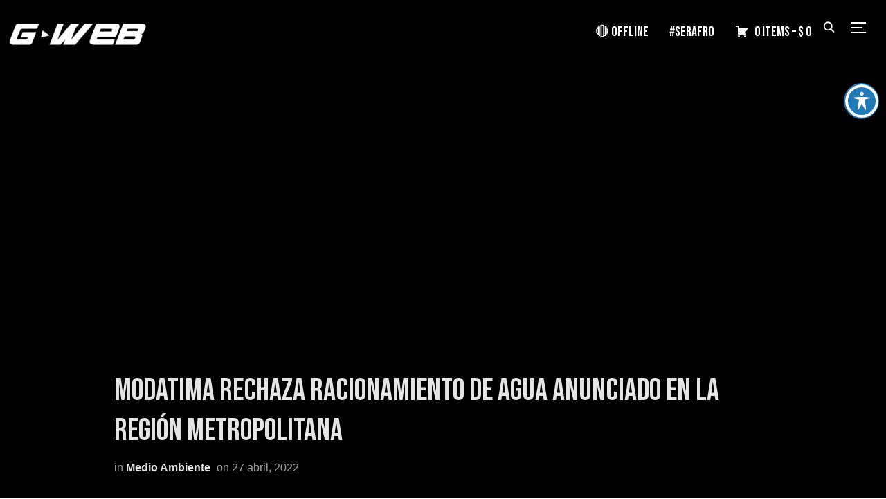

--- FILE ---
content_type: text/html; charset=UTF-8
request_url: https://glabmedia.cl/modatima-rechaza-racionamiento-de-agua-anunciado-en-la-region-metropolitana/
body_size: 23439
content:
<!DOCTYPE html>
<html lang="es">
<head>
    <meta charset="UTF-8">
    <meta name="viewport" content="width=device-width, initial-scale=1.0">
    <link rel="profile" href="http://gmpg.org/xfn/11">
    <link rel="pingback" href="https://glabmedia.cl/xmlrpc.php">

    <title>Modatima rechaza racionamiento de agua anunciado en la Región Metropolitana &#8211; G·WEB BY G·LAB®</title>
<meta name='robots' content='max-image-preview:large' />
<link rel='dns-prefetch' href='//player.vimeo.com' />
<link rel='dns-prefetch' href='//fonts.googleapis.com' />
<link rel="alternate" type="application/rss+xml" title="G·WEB BY G·LAB® &raquo; Feed" href="https://glabmedia.cl/feed/" />
<link rel="alternate" type="application/rss+xml" title="G·WEB BY G·LAB® &raquo; Feed de los comentarios" href="https://glabmedia.cl/comments/feed/" />
<script type="text/javascript">
/* <![CDATA[ */
window._wpemojiSettings = {"baseUrl":"https:\/\/s.w.org\/images\/core\/emoji\/15.0.3\/72x72\/","ext":".png","svgUrl":"https:\/\/s.w.org\/images\/core\/emoji\/15.0.3\/svg\/","svgExt":".svg","source":{"concatemoji":"https:\/\/glabmedia.cl\/wp-includes\/js\/wp-emoji-release.min.js?ver=6.5.5"}};
/*! This file is auto-generated */
!function(i,n){var o,s,e;function c(e){try{var t={supportTests:e,timestamp:(new Date).valueOf()};sessionStorage.setItem(o,JSON.stringify(t))}catch(e){}}function p(e,t,n){e.clearRect(0,0,e.canvas.width,e.canvas.height),e.fillText(t,0,0);var t=new Uint32Array(e.getImageData(0,0,e.canvas.width,e.canvas.height).data),r=(e.clearRect(0,0,e.canvas.width,e.canvas.height),e.fillText(n,0,0),new Uint32Array(e.getImageData(0,0,e.canvas.width,e.canvas.height).data));return t.every(function(e,t){return e===r[t]})}function u(e,t,n){switch(t){case"flag":return n(e,"\ud83c\udff3\ufe0f\u200d\u26a7\ufe0f","\ud83c\udff3\ufe0f\u200b\u26a7\ufe0f")?!1:!n(e,"\ud83c\uddfa\ud83c\uddf3","\ud83c\uddfa\u200b\ud83c\uddf3")&&!n(e,"\ud83c\udff4\udb40\udc67\udb40\udc62\udb40\udc65\udb40\udc6e\udb40\udc67\udb40\udc7f","\ud83c\udff4\u200b\udb40\udc67\u200b\udb40\udc62\u200b\udb40\udc65\u200b\udb40\udc6e\u200b\udb40\udc67\u200b\udb40\udc7f");case"emoji":return!n(e,"\ud83d\udc26\u200d\u2b1b","\ud83d\udc26\u200b\u2b1b")}return!1}function f(e,t,n){var r="undefined"!=typeof WorkerGlobalScope&&self instanceof WorkerGlobalScope?new OffscreenCanvas(300,150):i.createElement("canvas"),a=r.getContext("2d",{willReadFrequently:!0}),o=(a.textBaseline="top",a.font="600 32px Arial",{});return e.forEach(function(e){o[e]=t(a,e,n)}),o}function t(e){var t=i.createElement("script");t.src=e,t.defer=!0,i.head.appendChild(t)}"undefined"!=typeof Promise&&(o="wpEmojiSettingsSupports",s=["flag","emoji"],n.supports={everything:!0,everythingExceptFlag:!0},e=new Promise(function(e){i.addEventListener("DOMContentLoaded",e,{once:!0})}),new Promise(function(t){var n=function(){try{var e=JSON.parse(sessionStorage.getItem(o));if("object"==typeof e&&"number"==typeof e.timestamp&&(new Date).valueOf()<e.timestamp+604800&&"object"==typeof e.supportTests)return e.supportTests}catch(e){}return null}();if(!n){if("undefined"!=typeof Worker&&"undefined"!=typeof OffscreenCanvas&&"undefined"!=typeof URL&&URL.createObjectURL&&"undefined"!=typeof Blob)try{var e="postMessage("+f.toString()+"("+[JSON.stringify(s),u.toString(),p.toString()].join(",")+"));",r=new Blob([e],{type:"text/javascript"}),a=new Worker(URL.createObjectURL(r),{name:"wpTestEmojiSupports"});return void(a.onmessage=function(e){c(n=e.data),a.terminate(),t(n)})}catch(e){}c(n=f(s,u,p))}t(n)}).then(function(e){for(var t in e)n.supports[t]=e[t],n.supports.everything=n.supports.everything&&n.supports[t],"flag"!==t&&(n.supports.everythingExceptFlag=n.supports.everythingExceptFlag&&n.supports[t]);n.supports.everythingExceptFlag=n.supports.everythingExceptFlag&&!n.supports.flag,n.DOMReady=!1,n.readyCallback=function(){n.DOMReady=!0}}).then(function(){return e}).then(function(){var e;n.supports.everything||(n.readyCallback(),(e=n.source||{}).concatemoji?t(e.concatemoji):e.wpemoji&&e.twemoji&&(t(e.twemoji),t(e.wpemoji)))}))}((window,document),window._wpemojiSettings);
/* ]]> */
</script>

<style id='wp-emoji-styles-inline-css' type='text/css'>

	img.wp-smiley, img.emoji {
		display: inline !important;
		border: none !important;
		box-shadow: none !important;
		height: 1em !important;
		width: 1em !important;
		margin: 0 0.07em !important;
		vertical-align: -0.1em !important;
		background: none !important;
		padding: 0 !important;
	}
</style>
<link rel='stylesheet' id='wp-block-library-css' href='https://glabmedia.cl/wp-includes/css/dist/block-library/style.min.css?ver=6.5.5' type='text/css' media='all' />
<style id='wp-block-library-theme-inline-css' type='text/css'>
.wp-block-audio figcaption{color:#555;font-size:13px;text-align:center}.is-dark-theme .wp-block-audio figcaption{color:#ffffffa6}.wp-block-audio{margin:0 0 1em}.wp-block-code{border:1px solid #ccc;border-radius:4px;font-family:Menlo,Consolas,monaco,monospace;padding:.8em 1em}.wp-block-embed figcaption{color:#555;font-size:13px;text-align:center}.is-dark-theme .wp-block-embed figcaption{color:#ffffffa6}.wp-block-embed{margin:0 0 1em}.blocks-gallery-caption{color:#555;font-size:13px;text-align:center}.is-dark-theme .blocks-gallery-caption{color:#ffffffa6}.wp-block-image figcaption{color:#555;font-size:13px;text-align:center}.is-dark-theme .wp-block-image figcaption{color:#ffffffa6}.wp-block-image{margin:0 0 1em}.wp-block-pullquote{border-bottom:4px solid;border-top:4px solid;color:currentColor;margin-bottom:1.75em}.wp-block-pullquote cite,.wp-block-pullquote footer,.wp-block-pullquote__citation{color:currentColor;font-size:.8125em;font-style:normal;text-transform:uppercase}.wp-block-quote{border-left:.25em solid;margin:0 0 1.75em;padding-left:1em}.wp-block-quote cite,.wp-block-quote footer{color:currentColor;font-size:.8125em;font-style:normal;position:relative}.wp-block-quote.has-text-align-right{border-left:none;border-right:.25em solid;padding-left:0;padding-right:1em}.wp-block-quote.has-text-align-center{border:none;padding-left:0}.wp-block-quote.is-large,.wp-block-quote.is-style-large,.wp-block-quote.is-style-plain{border:none}.wp-block-search .wp-block-search__label{font-weight:700}.wp-block-search__button{border:1px solid #ccc;padding:.375em .625em}:where(.wp-block-group.has-background){padding:1.25em 2.375em}.wp-block-separator.has-css-opacity{opacity:.4}.wp-block-separator{border:none;border-bottom:2px solid;margin-left:auto;margin-right:auto}.wp-block-separator.has-alpha-channel-opacity{opacity:1}.wp-block-separator:not(.is-style-wide):not(.is-style-dots){width:100px}.wp-block-separator.has-background:not(.is-style-dots){border-bottom:none;height:1px}.wp-block-separator.has-background:not(.is-style-wide):not(.is-style-dots){height:2px}.wp-block-table{margin:0 0 1em}.wp-block-table td,.wp-block-table th{word-break:normal}.wp-block-table figcaption{color:#555;font-size:13px;text-align:center}.is-dark-theme .wp-block-table figcaption{color:#ffffffa6}.wp-block-video figcaption{color:#555;font-size:13px;text-align:center}.is-dark-theme .wp-block-video figcaption{color:#ffffffa6}.wp-block-video{margin:0 0 1em}.wp-block-template-part.has-background{margin-bottom:0;margin-top:0;padding:1.25em 2.375em}
</style>
<link rel='stylesheet' id='wpzoom-social-icons-block-style-css' href='https://glabmedia.cl/wp-content/plugins/social-icons-widget-by-wpzoom/block/dist/style-wpzoom-social-icons.css?ver=4.2.18' type='text/css' media='all' />
<style id='classic-theme-styles-inline-css' type='text/css'>
/*! This file is auto-generated */
.wp-block-button__link{color:#fff;background-color:#32373c;border-radius:9999px;box-shadow:none;text-decoration:none;padding:calc(.667em + 2px) calc(1.333em + 2px);font-size:1.125em}.wp-block-file__button{background:#32373c;color:#fff;text-decoration:none}
</style>
<style id='global-styles-inline-css' type='text/css'>
body{--wp--preset--color--black: #101010;--wp--preset--color--cyan-bluish-gray: #abb8c3;--wp--preset--color--white: #ffffff;--wp--preset--color--pale-pink: #f78da7;--wp--preset--color--vivid-red: #cf2e2e;--wp--preset--color--luminous-vivid-orange: #ff6900;--wp--preset--color--luminous-vivid-amber: #fcb900;--wp--preset--color--light-green-cyan: #7bdcb5;--wp--preset--color--vivid-green-cyan: #00d084;--wp--preset--color--pale-cyan-blue: #8ed1fc;--wp--preset--color--vivid-cyan-blue: #0693e3;--wp--preset--color--vivid-purple: #9b51e0;--wp--preset--color--green: #0bb4aa;--wp--preset--color--blue: #4176FB;--wp--preset--color--brown: #d19731;--wp--preset--color--red: #e1051e;--wp--preset--color--gray: #727477;--wp--preset--color--titan-white: #E0D8E2;--wp--preset--color--peppermint: #d0eac4;--wp--preset--color--bridesmaid: #FBE7DD;--wp--preset--color--purple: #FF2EAA;--wp--preset--color--light-blue: #0019D7;--wp--preset--gradient--vivid-cyan-blue-to-vivid-purple: linear-gradient(135deg,rgba(6,147,227,1) 0%,rgb(155,81,224) 100%);--wp--preset--gradient--light-green-cyan-to-vivid-green-cyan: linear-gradient(135deg,rgb(122,220,180) 0%,rgb(0,208,130) 100%);--wp--preset--gradient--luminous-vivid-amber-to-luminous-vivid-orange: linear-gradient(135deg,rgba(252,185,0,1) 0%,rgba(255,105,0,1) 100%);--wp--preset--gradient--luminous-vivid-orange-to-vivid-red: linear-gradient(135deg,rgba(255,105,0,1) 0%,rgb(207,46,46) 100%);--wp--preset--gradient--very-light-gray-to-cyan-bluish-gray: linear-gradient(135deg,rgb(238,238,238) 0%,rgb(169,184,195) 100%);--wp--preset--gradient--cool-to-warm-spectrum: linear-gradient(135deg,rgb(74,234,220) 0%,rgb(151,120,209) 20%,rgb(207,42,186) 40%,rgb(238,44,130) 60%,rgb(251,105,98) 80%,rgb(254,248,76) 100%);--wp--preset--gradient--blush-light-purple: linear-gradient(135deg,rgb(255,206,236) 0%,rgb(152,150,240) 100%);--wp--preset--gradient--blush-bordeaux: linear-gradient(135deg,rgb(254,205,165) 0%,rgb(254,45,45) 50%,rgb(107,0,62) 100%);--wp--preset--gradient--luminous-dusk: linear-gradient(135deg,rgb(255,203,112) 0%,rgb(199,81,192) 50%,rgb(65,88,208) 100%);--wp--preset--gradient--pale-ocean: linear-gradient(135deg,rgb(255,245,203) 0%,rgb(182,227,212) 50%,rgb(51,167,181) 100%);--wp--preset--gradient--electric-grass: linear-gradient(135deg,rgb(202,248,128) 0%,rgb(113,206,126) 100%);--wp--preset--gradient--midnight: linear-gradient(135deg,rgb(2,3,129) 0%,rgb(40,116,252) 100%);--wp--preset--font-size--small: 13px;--wp--preset--font-size--medium: 20px;--wp--preset--font-size--large: 36px;--wp--preset--font-size--x-large: 42px;--wp--preset--font-family--inter: "Inter", sans-serif;--wp--preset--font-family--cardo: Cardo;--wp--preset--spacing--20: 0.44rem;--wp--preset--spacing--30: 0.67rem;--wp--preset--spacing--40: 1rem;--wp--preset--spacing--50: 1.5rem;--wp--preset--spacing--60: 2.25rem;--wp--preset--spacing--70: 3.38rem;--wp--preset--spacing--80: 5.06rem;--wp--preset--shadow--natural: 6px 6px 9px rgba(0, 0, 0, 0.2);--wp--preset--shadow--deep: 12px 12px 50px rgba(0, 0, 0, 0.4);--wp--preset--shadow--sharp: 6px 6px 0px rgba(0, 0, 0, 0.2);--wp--preset--shadow--outlined: 6px 6px 0px -3px rgba(255, 255, 255, 1), 6px 6px rgba(0, 0, 0, 1);--wp--preset--shadow--crisp: 6px 6px 0px rgba(0, 0, 0, 1);}:where(.is-layout-flex){gap: 0.5em;}:where(.is-layout-grid){gap: 0.5em;}body .is-layout-flex{display: flex;}body .is-layout-flex{flex-wrap: wrap;align-items: center;}body .is-layout-flex > *{margin: 0;}body .is-layout-grid{display: grid;}body .is-layout-grid > *{margin: 0;}:where(.wp-block-columns.is-layout-flex){gap: 2em;}:where(.wp-block-columns.is-layout-grid){gap: 2em;}:where(.wp-block-post-template.is-layout-flex){gap: 1.25em;}:where(.wp-block-post-template.is-layout-grid){gap: 1.25em;}.has-black-color{color: var(--wp--preset--color--black) !important;}.has-cyan-bluish-gray-color{color: var(--wp--preset--color--cyan-bluish-gray) !important;}.has-white-color{color: var(--wp--preset--color--white) !important;}.has-pale-pink-color{color: var(--wp--preset--color--pale-pink) !important;}.has-vivid-red-color{color: var(--wp--preset--color--vivid-red) !important;}.has-luminous-vivid-orange-color{color: var(--wp--preset--color--luminous-vivid-orange) !important;}.has-luminous-vivid-amber-color{color: var(--wp--preset--color--luminous-vivid-amber) !important;}.has-light-green-cyan-color{color: var(--wp--preset--color--light-green-cyan) !important;}.has-vivid-green-cyan-color{color: var(--wp--preset--color--vivid-green-cyan) !important;}.has-pale-cyan-blue-color{color: var(--wp--preset--color--pale-cyan-blue) !important;}.has-vivid-cyan-blue-color{color: var(--wp--preset--color--vivid-cyan-blue) !important;}.has-vivid-purple-color{color: var(--wp--preset--color--vivid-purple) !important;}.has-black-background-color{background-color: var(--wp--preset--color--black) !important;}.has-cyan-bluish-gray-background-color{background-color: var(--wp--preset--color--cyan-bluish-gray) !important;}.has-white-background-color{background-color: var(--wp--preset--color--white) !important;}.has-pale-pink-background-color{background-color: var(--wp--preset--color--pale-pink) !important;}.has-vivid-red-background-color{background-color: var(--wp--preset--color--vivid-red) !important;}.has-luminous-vivid-orange-background-color{background-color: var(--wp--preset--color--luminous-vivid-orange) !important;}.has-luminous-vivid-amber-background-color{background-color: var(--wp--preset--color--luminous-vivid-amber) !important;}.has-light-green-cyan-background-color{background-color: var(--wp--preset--color--light-green-cyan) !important;}.has-vivid-green-cyan-background-color{background-color: var(--wp--preset--color--vivid-green-cyan) !important;}.has-pale-cyan-blue-background-color{background-color: var(--wp--preset--color--pale-cyan-blue) !important;}.has-vivid-cyan-blue-background-color{background-color: var(--wp--preset--color--vivid-cyan-blue) !important;}.has-vivid-purple-background-color{background-color: var(--wp--preset--color--vivid-purple) !important;}.has-black-border-color{border-color: var(--wp--preset--color--black) !important;}.has-cyan-bluish-gray-border-color{border-color: var(--wp--preset--color--cyan-bluish-gray) !important;}.has-white-border-color{border-color: var(--wp--preset--color--white) !important;}.has-pale-pink-border-color{border-color: var(--wp--preset--color--pale-pink) !important;}.has-vivid-red-border-color{border-color: var(--wp--preset--color--vivid-red) !important;}.has-luminous-vivid-orange-border-color{border-color: var(--wp--preset--color--luminous-vivid-orange) !important;}.has-luminous-vivid-amber-border-color{border-color: var(--wp--preset--color--luminous-vivid-amber) !important;}.has-light-green-cyan-border-color{border-color: var(--wp--preset--color--light-green-cyan) !important;}.has-vivid-green-cyan-border-color{border-color: var(--wp--preset--color--vivid-green-cyan) !important;}.has-pale-cyan-blue-border-color{border-color: var(--wp--preset--color--pale-cyan-blue) !important;}.has-vivid-cyan-blue-border-color{border-color: var(--wp--preset--color--vivid-cyan-blue) !important;}.has-vivid-purple-border-color{border-color: var(--wp--preset--color--vivid-purple) !important;}.has-vivid-cyan-blue-to-vivid-purple-gradient-background{background: var(--wp--preset--gradient--vivid-cyan-blue-to-vivid-purple) !important;}.has-light-green-cyan-to-vivid-green-cyan-gradient-background{background: var(--wp--preset--gradient--light-green-cyan-to-vivid-green-cyan) !important;}.has-luminous-vivid-amber-to-luminous-vivid-orange-gradient-background{background: var(--wp--preset--gradient--luminous-vivid-amber-to-luminous-vivid-orange) !important;}.has-luminous-vivid-orange-to-vivid-red-gradient-background{background: var(--wp--preset--gradient--luminous-vivid-orange-to-vivid-red) !important;}.has-very-light-gray-to-cyan-bluish-gray-gradient-background{background: var(--wp--preset--gradient--very-light-gray-to-cyan-bluish-gray) !important;}.has-cool-to-warm-spectrum-gradient-background{background: var(--wp--preset--gradient--cool-to-warm-spectrum) !important;}.has-blush-light-purple-gradient-background{background: var(--wp--preset--gradient--blush-light-purple) !important;}.has-blush-bordeaux-gradient-background{background: var(--wp--preset--gradient--blush-bordeaux) !important;}.has-luminous-dusk-gradient-background{background: var(--wp--preset--gradient--luminous-dusk) !important;}.has-pale-ocean-gradient-background{background: var(--wp--preset--gradient--pale-ocean) !important;}.has-electric-grass-gradient-background{background: var(--wp--preset--gradient--electric-grass) !important;}.has-midnight-gradient-background{background: var(--wp--preset--gradient--midnight) !important;}.has-small-font-size{font-size: var(--wp--preset--font-size--small) !important;}.has-medium-font-size{font-size: var(--wp--preset--font-size--medium) !important;}.has-large-font-size{font-size: var(--wp--preset--font-size--large) !important;}.has-x-large-font-size{font-size: var(--wp--preset--font-size--x-large) !important;}
.wp-block-navigation a:where(:not(.wp-element-button)){color: inherit;}
:where(.wp-block-post-template.is-layout-flex){gap: 1.25em;}:where(.wp-block-post-template.is-layout-grid){gap: 1.25em;}
:where(.wp-block-columns.is-layout-flex){gap: 2em;}:where(.wp-block-columns.is-layout-grid){gap: 2em;}
.wp-block-pullquote{font-size: 1.5em;line-height: 1.6;}
</style>
<link rel='stylesheet' id='acwp-main-css-css' href='https://glabmedia.cl/wp-content/plugins/accessible-poetry/assets/css/main.css?ver=6.5.5' type='text/css' media='all' />
<link rel='stylesheet' id='acwp-mdi-css' href='https://fonts.googleapis.com/icon?family=Material+Icons&#038;ver=6.5.5' type='text/css' media='all' />
<link rel='stylesheet' id='t4bnt-style-css' href='https://glabmedia.cl/wp-content/plugins/t4b-news-ticker/assets/css/t4bnt-styles.css?ver=1.4.0' type='text/css' media='all' />
<link rel='stylesheet' id='woocommerce-layout-css' href='https://glabmedia.cl/wp-content/plugins/woocommerce/assets/css/woocommerce-layout.css?ver=9.4.4' type='text/css' media='all' />
<style id='woocommerce-layout-inline-css' type='text/css'>

	.infinite-scroll .woocommerce-pagination {
		display: none;
	}
</style>
<link rel='stylesheet' id='woocommerce-smallscreen-css' href='https://glabmedia.cl/wp-content/plugins/woocommerce/assets/css/woocommerce-smallscreen.css?ver=9.4.4' type='text/css' media='only screen and (max-width: 768px)' />
<link rel='stylesheet' id='woocommerce-general-css' href='https://glabmedia.cl/wp-content/plugins/woocommerce/assets/css/woocommerce.css?ver=9.4.4' type='text/css' media='all' />
<style id='woocommerce-inline-inline-css' type='text/css'>
.woocommerce form .form-row .required { visibility: visible; }
</style>
<link rel='stylesheet' id='cmplz-general-css' href='https://glabmedia.cl/wp-content/plugins/complianz-gdpr/assets/css/cookieblocker.min.css?ver=1747527182' type='text/css' media='all' />
<link rel='stylesheet' id='etn-icon-css' href='https://glabmedia.cl/wp-content/plugins/wp-event-solution/assets/css/etn-icon.css?ver=5.0' type='text/css' media='all' />
<link rel='stylesheet' id='etn-public-css-css' href='https://glabmedia.cl/wp-content/plugins/wp-event-solution/assets/css/event-manager-public.css?ver=3.3.57' type='text/css' media='all' />
<link rel='stylesheet' id='zoom-theme-utils-css-css' href='https://glabmedia.cl/wp-content/themes/inspiro/functions/wpzoom/assets/css/theme-utils.css?ver=6.5.5' type='text/css' media='all' />
<link rel='stylesheet' id='inspiro-google-fonts-css' href='//fonts.googleapis.com/css?family=Bebas+Neue&#038;ver=6.5.5#038;subset=latin' type='text/css' media='all' />
<link rel='stylesheet' id='inspiro-style-css' href='https://glabmedia.cl/wp-content/themes/inspiro/style.css?ver=6.7.0' type='text/css' media='all' />
<link rel='stylesheet' id='media-queries-css' href='https://glabmedia.cl/wp-content/themes/inspiro/css/media-queries.css?ver=6.7.0' type='text/css' media='all' />
<link rel='stylesheet' id='inspiro-style-color-default-css' href='https://glabmedia.cl/wp-content/themes/inspiro/styles/default.css?ver=6.7.0' type='text/css' media='all' />
<link rel='stylesheet' id='inspiro-customizer-style-css' href='https://glabmedia.cl/wp-admin/admin-ajax.php?action=inspiro_customizer_css&#038;ver=6.7.0' type='text/css' media='all' />
<link rel='stylesheet' id='dashicons-css' href='https://glabmedia.cl/wp-includes/css/dashicons.min.css?ver=6.5.5' type='text/css' media='all' />
<link rel='stylesheet' id='magnificPopup-css' href='https://glabmedia.cl/wp-content/themes/inspiro/css/magnific-popup.css?ver=6.7.0' type='text/css' media='all' />
<link rel='stylesheet' id='formstone-background-css' href='https://glabmedia.cl/wp-content/themes/inspiro/css/background.css?ver=6.7.0' type='text/css' media='all' />
<link rel='stylesheet' id='wpzoom-social-icons-socicon-css' href='https://glabmedia.cl/wp-content/plugins/social-icons-widget-by-wpzoom/assets/css/wpzoom-socicon.css?ver=1716594349' type='text/css' media='all' />
<link rel='stylesheet' id='wpzoom-social-icons-genericons-css' href='https://glabmedia.cl/wp-content/plugins/social-icons-widget-by-wpzoom/assets/css/genericons.css?ver=1716594349' type='text/css' media='all' />
<link rel='stylesheet' id='wpzoom-social-icons-academicons-css' href='https://glabmedia.cl/wp-content/plugins/social-icons-widget-by-wpzoom/assets/css/academicons.min.css?ver=1716594349' type='text/css' media='all' />
<link rel='stylesheet' id='wpzoom-social-icons-font-awesome-3-css' href='https://glabmedia.cl/wp-content/plugins/social-icons-widget-by-wpzoom/assets/css/font-awesome-3.min.css?ver=1716594349' type='text/css' media='all' />
<link rel='stylesheet' id='wpzoom-social-icons-styles-css' href='https://glabmedia.cl/wp-content/plugins/social-icons-widget-by-wpzoom/assets/css/wpzoom-social-icons-styles.css?ver=1716594349' type='text/css' media='all' />
<link rel='stylesheet' id='wpzoom-custom-css' href='https://glabmedia.cl/wp-content/themes/inspiro/custom.css?ver=6.7.0' type='text/css' media='all' />
<link rel='preload' as='font'  id='wpzoom-social-icons-font-academicons-woff2-css' href='https://glabmedia.cl/wp-content/plugins/social-icons-widget-by-wpzoom/assets/font/academicons.woff2?v=1.9.2'  type='font/woff2' crossorigin />
<link rel='preload' as='font'  id='wpzoom-social-icons-font-fontawesome-3-woff2-css' href='https://glabmedia.cl/wp-content/plugins/social-icons-widget-by-wpzoom/assets/font/fontawesome-webfont.woff2?v=4.7.0'  type='font/woff2' crossorigin />
<link rel='preload' as='font'  id='wpzoom-social-icons-font-genericons-woff-css' href='https://glabmedia.cl/wp-content/plugins/social-icons-widget-by-wpzoom/assets/font/Genericons.woff'  type='font/woff' crossorigin />
<link rel='preload' as='font'  id='wpzoom-social-icons-font-socicon-woff2-css' href='https://glabmedia.cl/wp-content/plugins/social-icons-widget-by-wpzoom/assets/font/socicon.woff2?v=4.2.18'  type='font/woff2' crossorigin />
<script type="text/javascript" src="https://glabmedia.cl/wp-includes/js/jquery/jquery.min.js?ver=3.7.1" id="jquery-core-js"></script>
<script type="text/javascript" src="https://glabmedia.cl/wp-includes/js/jquery/jquery-migrate.min.js?ver=3.4.1" id="jquery-migrate-js"></script>
<script type="text/javascript" src="https://glabmedia.cl/wp-content/plugins/woocommerce/assets/js/jquery-blockui/jquery.blockUI.min.js?ver=2.7.0-wc.9.4.4" id="jquery-blockui-js" defer="defer" data-wp-strategy="defer"></script>
<script type="text/javascript" id="wc-add-to-cart-js-extra">
/* <![CDATA[ */
var wc_add_to_cart_params = {"ajax_url":"\/wp-admin\/admin-ajax.php","wc_ajax_url":"\/?wc-ajax=%%endpoint%%","i18n_view_cart":"Ver carrito","cart_url":"https:\/\/glabmedia.cl\/carrito\/","is_cart":"","cart_redirect_after_add":"yes"};
/* ]]> */
</script>
<script type="text/javascript" src="https://glabmedia.cl/wp-content/plugins/woocommerce/assets/js/frontend/add-to-cart.min.js?ver=9.4.4" id="wc-add-to-cart-js" defer="defer" data-wp-strategy="defer"></script>
<script type="text/javascript" src="https://glabmedia.cl/wp-content/plugins/woocommerce/assets/js/js-cookie/js.cookie.min.js?ver=2.1.4-wc.9.4.4" id="js-cookie-js" defer="defer" data-wp-strategy="defer"></script>
<script type="text/javascript" id="woocommerce-js-extra">
/* <![CDATA[ */
var woocommerce_params = {"ajax_url":"\/wp-admin\/admin-ajax.php","wc_ajax_url":"\/?wc-ajax=%%endpoint%%"};
/* ]]> */
</script>
<script type="text/javascript" src="https://glabmedia.cl/wp-content/plugins/woocommerce/assets/js/frontend/woocommerce.min.js?ver=9.4.4" id="woocommerce-js" defer="defer" data-wp-strategy="defer"></script>
<script type="text/javascript" id="WCPAY_ASSETS-js-extra">
/* <![CDATA[ */
var wcpayAssets = {"url":"https:\/\/glabmedia.cl\/wp-content\/plugins\/woocommerce-payments\/dist\/"};
/* ]]> */
</script>
<link rel="https://api.w.org/" href="https://glabmedia.cl/wp-json/" /><link rel="alternate" type="application/json" href="https://glabmedia.cl/wp-json/wp/v2/posts/12486" /><link rel="EditURI" type="application/rsd+xml" title="RSD" href="https://glabmedia.cl/xmlrpc.php?rsd" />
<meta name="generator" content="WordPress 6.5.5" />
<meta name="generator" content="WooCommerce 9.4.4" />
<link rel="canonical" href="https://glabmedia.cl/modatima-rechaza-racionamiento-de-agua-anunciado-en-la-region-metropolitana/" />
<link rel='shortlink' href='https://glabmedia.cl/?p=12486' />
<link rel="alternate" type="application/json+oembed" href="https://glabmedia.cl/wp-json/oembed/1.0/embed?url=https%3A%2F%2Fglabmedia.cl%2Fmodatima-rechaza-racionamiento-de-agua-anunciado-en-la-region-metropolitana%2F" />
<link rel="alternate" type="text/xml+oembed" href="https://glabmedia.cl/wp-json/oembed/1.0/embed?url=https%3A%2F%2Fglabmedia.cl%2Fmodatima-rechaza-racionamiento-de-agua-anunciado-en-la-region-metropolitana%2F&#038;format=xml" />
<!-- Analytics by WP Statistics v14.8 - https://wp-statistics.com/ -->
<!-- WPZOOM Theme / Framework -->
<meta name="generator" content="Inspiro 6.7.0" />
<meta name="generator" content="WPZOOM Framework 1.9.0" />

<!-- Begin Theme Custom CSS -->
<style type="text/css" id="inspiro-custom-css">
#slider .slides > li .excerpt{display:none;}#slider .flex-direction-nav{display:none;}#slider .slide-background-overlay{background:-moz-linear-gradient(top, rgba(0,0,0,0.3) 0%, rgba(0,0,0,0.5) 100%); /* FF3.6+ */
           background: -webkit-linear-gradient(top, rgba(0,0,0,0.3) 0%, rgba(0,0,0,0.5) 100%); /* Chrome10+,Safari5.1+ */
           background: -o-linear-gradient(top, rgba(0,0,0,0.3) 0%, rgba(0,0,0,0.5) 100%); /* Opera 11.10+ */
           background: -ms-linear-gradient(top, rgba(0,0,0,0.3) 0%, rgba(0,0,0,0.5) 100%); /* IE10+ */
           background: linear-gradient(to bottom, rgba(0,0,0,0.3) 0%, rgba(0,0,0,0.5) 100%); /* W3C */;;}a,
                                    .comment-author .fn a:hover,
                                    .zoom-twitter-widget a,
                                    .woocommerce-pagination .page-numbers,
                                    .paging-navigation .page-numbers,
                                    .page .post_author a,
                                    .single .post_author a,
                                     .button:hover, .button:focus, .btn:hover, .more-link:hover, .more_link:hover, .side-nav .search-form .search-submit:hover, .site-footer .search-form .search-submit:hover, .btn:focus, .more-link:focus, .more_link:focus, .side-nav .search-form .search-submit:focus, .site-footer .search-form .search-submit:focus, .infinite-scroll #infinite-handle span:hover,
                                    .btn-primary, .side-nav .search-form .search-submit, .site-footer .search-form .search-submit,
                                    .woocommerce-pagination .page-numbers.current, .woocommerce-pagination .page-numbers:hover, .paging-navigation .page-numbers.current, .paging-navigation .page-numbers:hover, .featured_page_wrap--with-background .btn:hover, .fw-page-builder-content .feature-posts-list h3 a:hover,
.widgetized-section .feature-posts-list h3 a:hover, .widgetized-section .featured-products .price:hover, .portfolio-view_all-link .btn:hover, .portfolio-archive-taxonomies a:hover, .entry-thumbnail-popover-content h3:hover, .entry-thumbnail-popover-content span:hover, .entry-thumbnail-popover-content .btn:hover, .entry-title a:hover, .entry-meta a:hover, .page .has-post-cover .entry-header .entry-meta a:hover,
.single .has-post-cover .entry-header .entry-meta a:hover, .page .post_author a:hover,
.single .post_author a:hover, .single #jp-relatedposts .jp-relatedposts-items-visual h4.jp-relatedposts-post-title a:hover, .comment-author .fn a:hover, .site-info a:hover, .woocommerce-page #content input.button:focus, .woocommerce-page ul.products li.product .price, .woocommerce-page div.product span.price, .woocommerce-page #content input.button.alt, .woocommerce-pagination .page-numbers:hover, .woocommerce-message::before, .fw_theme_bg_color_1 input[type=submit]:hover, .fw-page-builder-content .fw_theme_bg_color_1 .feature-posts-list h3 a:hover, .fw_theme_bg_color_2 input[type=submit]:hover, .fw-section-image .btn:hover, .wpz-btn:hover,.wpz-btn:focus, .fw-section-image .wpz-btn:hover, .fw-pricing-container .wpz-btn:hover#main .woocommerce-page #content input.button.alt, .woocommerce-page #main  a.button:hover,
.woocommerce button.button:hover,
.woocommerce input.button:hover,
.woocommerce #respond input#submit:hover,
.woocommerce #content input.button:hover,
.woocommerce-page a.button:hover,
.woocommerce-page button.button:hover,
.woocommerce-page input.button:hover,
.woocommerce-page #respond input#submit:hover,
.woocommerce-page #main input.button:hover, .woocommerce #content div.product p.price, .woocommerce #content div.product span.price, .woocommerce div.product p.price, .woocommerce div.product span.price, .woocommerce-page #content div.product p.price, .woocommerce-page #content div.product span.price, .woocommerce-page div.product p.price, .woocommerce-page div.product span.price,
.fw-section-image .wpz-btn:focus,button:hover, input[type=button]:hover, input[type=reset]:hover, input[type=submit]:hover, .clean_skin_wrap_post a:hover, .clean_skin_wrap_post .portfolio_sub_category:hover, .widgetized-section .inner-wrap .portfolio-view_all-link .btn:hover, .section-footer .zoom-instagram-widget a.ig-b-v-24:hover{color:#2d2d2d;}.button:hover, .button:focus, .btn:hover, .more-link:hover, .more_link:hover, .side-nav .search-form .search-submit:hover, .site-footer .search-form .search-submit:hover, .btn:focus, .more-link:focus, .more_link:focus, .side-nav .search-form .search-submit:focus, .site-footer .search-form .search-submit:focus, .infinite-scroll #infinite-handle span:hover,
                                    .btn-primary, .side-nav .search-form .search-submit, .site-footer .search-form .search-submit,
                                    input:focus, textarea:focus,
                                    .slides > li h3 a:hover:after, .slides > li .slide_button a:hover, .featured_page_wrap--with-background .btn:hover,.widgetized-section .featured-products .price:hover, .portfolio-view_all-link .btn:hover, .portfolio-archive-taxonomies a:hover, .search-form input:focus, .woocommerce-page #content input.button:focus, .woocommerce-page #content input.button.alt, .fw_theme_bg_color_1 input[type=submit]:hover, .wpz-btn:hover,
.wpz-btn:focus, .fw-section-image .wpz-btn:hover,
.fw-section-image .wpz-btn:focus, .fw-pricing-container .wpz-btn:hover, .entry-thumbnail-popover-content .btn:hover,button:hover, input[type=button]:hover, input[type=reset]:hover, input[type=submit]:hover, .woocommerce-page #main  a.button:hover,
.woocommerce button.button:hover,
.woocommerce input.button:hover,
.woocommerce #respond input#submit:hover,
.woocommerce #content input.button:hover,
.woocommerce-page a.button:hover,
.woocommerce-page button.button:hover,
.woocommerce-page input.button:hover,
.woocommerce-page #respond input#submit:hover,
.woocommerce-page #main input.button:hover, .woocommerce-cart table.cart td.actions .coupon .input-text:focus, .widgetized-section .inner-wrap .portfolio-view_all-link .btn:hover{border-color:#2d2d2d;}.slides > li .slide_button a:hover, .woocommerce .quantity .minus:hover, .woocommerce .widget_price_filter .ui-slider .ui-slider-range, .fw_theme_bg_color_2, .overlay_color_2, .background-video, .woocommerce .widget_price_filter .ui-slider .ui-slider-handle, .woocommerce .widget_price_filter .ui-slider .ui-slider-range, .navbar .wpz-button a{background-color:#2d2d2d;}.navbar-nav > li > ul:before{border-bottom-color:#93edac;}.navbar-nav a:hover, .navbar-nav ul{border-top-color:#2d2d2d;}body, h1, h2, h3, h4, h5, h6{color:#0c0c0c;}a,.comment-author .fn, .comment-author .fn a, .zoom-twitter-widget a, .woocommerce-pagination .page-numbers, .paging-navigation .page-numbers, .page .post_author a, .single .post_author a, .comment-author a.comment-reply-link, .comment-author a.comment-edit-link{color:#c4b61b;}a:hover, .zoom-twitter-widget a:hover, .woocommerce-pagination .page-numbers.current, .woocommerce-pagination .page-numbers:hover, .paging-navigation .page-numbers.current, .paging-navigation .page-numbers:hover, .entry-thumbnail-popover-content h3:hover, .comment-author .fn a:hover, .page .post_author a:hover, .single .post_author a:hover{color:#4e7a62;}.button, .btn, .more-link, .more_link, .side-nav .search-form .search-submit, .portfolio-view_all-link .btn, .entry-thumbnail-popover-content .btn{background:#ffffff;border-color:#ffffff;color:#0c0c0c;}.button:hover, .button:focus, .btn:hover, .more-link:hover, .more_link:hover, .side-nav .search-form .search-submit:hover, .site-footer .search-form .search-submit:hover, .btn:focus, .more-link:focus, .more_link:focus, .side-nav .search-form .search-submit:focus, .site-footer .search-form .search-submit:focus, .infinite-scroll #infinite-handle span:hover, .portfolio-view_all-link .btn:hover, .entry-thumbnail-popover-content .btn:hover{background:rgba(255,255,255,0.05);border-color:#f9f9f9;color:#919191;}.navbar{background:#000000;background-color:#000000;}.headroom--not-top .navbar{background-color:#000000;}.navbar-nav ul{border-top-color:#93edac;}.side-nav__scrollable-container{background-color:#000000;color:#8c8c8c;}.side-nav__scrollable-container a{color:#ffffff;}.side-nav__scrollable-container a:hover{color:#67bce0;}.slides li .slide_button a:hover{color:#000000;background-color:#ffffff;border-color:#7f7f7f;}.slides li .slide_button a{border-color:#afafaf;}.entry-title a, .fw-page-builder-content .feature-posts-list h3 a, .widgetized-section .feature-posts-list h3 a{color:#000000;}.entry-title a:hover, .fw-page-builder-content .feature-posts-list h3 a:hover, .widgetized-section .feature-posts-list h3 a:hover{color:#dd9933;}.entry-meta{color:#dd3333;}.entry-meta a{color:#dd9933;}.recent-posts .entry-meta a{border-color:#dd9933;}.entry-meta a:hover{color:#b2b029;}.recent-posts .entry-meta a:hover{border-color:#b2b029;}.more_link{color:#0c0000;background-color:#757575;border-color:#000000;}.more_link:hover, .more_link:active{color:#3f1d0e;background-color:rgba(255,255,255,0.05);border-color:#dd3333;}.page .has-post-cover .entry-header h1.entry-title, .single .has-post-cover .entry-header h1.entry-title{color:#e5e5e5;}.single .entry-meta a{color:#eeee22;}.single .entry-meta a:hover{color:#6d1919;}.single .has-post-cover .entry-header .entry-meta{color:#b5b5b5;}.single .has-post-cover .entry-header .entry-meta a:hover{color:#d1c81d;}.entry-content{color:#0c0c0c;}.entry-content a{color:#dbd09b;}.portfolio-with-post-cover .portfolio-archive-taxonomies, .portfolio-view_all-link{background:#000000;}.portfolio-with-post-cover .portfolio-archive{background:#000000;}.widget .section-title{color:#ffffff;font-family:"Bebas Neue";font-weight:normal;}.site-footer{background-color:#ffffff;color:#ffffff;}.site-footer .site-footer-separator{background:#2d2d2d;}.site-footer a{color:#f20e0e;}.site-footer a:hover{color:#ed0e0e;}body, .footer-widgets .column, .site-info{font-family:"Helvetica Neue", Helvetica, Arial, sans-serif;}.navbar-brand-wpz h1 a{font-family:"Bebas Neue";font-weight:normal;}.navbar-collapse a{font-family:"Bebas Neue";font-size:20px;font-weight:normal;}.side-nav .navbar-nav li a{font-family:"Bebas Neue";font-weight:normal;}.slides > li h3{font-family:"Bebas Neue";font-weight:normal;}.slides > li .excerpt{font-family:"Bebas Neue";}.slides > li .slide_button a{font-family:"Arial Black", "Arial Bold", Gadget, sans-serif;font-weight:normal;}.widget h3.title, .side-nav .widget .title{font-family:"Bebas Neue";font-weight:normal;}.entry-title{font-family:"Bebas Neue";font-weight:normal;}.single h1.entry-title{font-family:"Bebas Neue";font-weight:normal;}.single .has-post-cover .entry-header .entry-title{font-family:"Bebas Neue";font-weight:normal;}.page h1.entry-title{font-family:"Bebas Neue";font-weight:normal;}.page .has-post-cover .entry-header h1.entry-title{font-family:"Bebas Neue";font-weight:normal;}.entry-thumbnail-popover-content h3{font-family:"Bebas Neue";font-weight:normal;}.entry-thumbnail-popover-content.lightbox_popup_insp h3{font-family:"Bebas Neue";font-weight:normal;}
@media screen and (min-width: 769px){body, .footer-widgets .column, .site-info{font-size:16px;}.navbar-brand-wpz h1 a{font-size:26px;}.slides > li h3{font-size:55px;}.slides > li .excerpt{font-size:20px;}.slides > li .slide_button a{font-size:12px;}.widget .section-title{font-size:26px;}.widget h3.title, .side-nav .widget .title{font-size:20px;}.entry-title{font-size:42px;}.single h1.entry-title{font-size:42px;}.single .has-post-cover .entry-header .entry-title{font-size:45px;}.page h1.entry-title{font-size:60px;}.page .has-post-cover .entry-header h1.entry-title{font-size:45px;}.entry-thumbnail-popover-content h3{font-size:26px;}.entry-thumbnail-popover-content.lightbox_popup_insp h3{font-size:18px;}}
@media screen and (max-width: 768px){body, .footer-widgets .column, .site-info{font-size:16px;}.navbar-brand-wpz h1 a{font-size:26px;}.slides > li h3{font-size:38px;}.slides > li .excerpt{font-size:18px;}.slides > li .slide_button a{font-size:16px;}.widget .section-title{font-size:20px;}.widget h3.title, .side-nav .widget .title{font-size:20px;}.entry-title{font-size:32px;}.single h1.entry-title{font-size:32px;}.single .has-post-cover .entry-header .entry-title{font-size:32px;}.page h1.entry-title{font-size:26px;}.page .has-post-cover .entry-header h1.entry-title{font-size:32px;}.entry-thumbnail-popover-content h3{font-size:18px;}.entry-thumbnail-popover-content.lightbox_popup_insp h3{font-size:14px;}}
@media screen and (max-width: 480px){body, .footer-widgets .column, .site-info{font-size:16px;}.navbar-brand-wpz h1 a{font-size:20px;}.slides > li h3{font-size:24px;}.slides > li .excerpt{font-size:16px;}.slides > li .slide_button a{font-size:14px;}.widget .section-title{font-size:20px;}.widget h3.title, .side-nav .widget .title{font-size:20px;}.entry-title{font-size:24px;}.single h1.entry-title{font-size:24px;}.single .has-post-cover .entry-header .entry-title{font-size:24px;}.page h1.entry-title{font-size:24px;}.page .has-post-cover .entry-header h1.entry-title{font-size:24px;}.entry-thumbnail-popover-content h3{font-size:18px;}.entry-thumbnail-popover-content.lightbox_popup_insp h3{font-size:14px;}}
</style>
<!-- End Theme Custom CSS -->
	<noscript><style>.woocommerce-product-gallery{ opacity: 1 !important; }</style></noscript>
	<style id='wp-fonts-local' type='text/css'>
@font-face{font-family:Inter;font-style:normal;font-weight:300 900;font-display:fallback;src:url('https://glabmedia.cl/wp-content/plugins/woocommerce/assets/fonts/Inter-VariableFont_slnt,wght.woff2') format('woff2');font-stretch:normal;}
@font-face{font-family:Cardo;font-style:normal;font-weight:400;font-display:fallback;src:url('https://glabmedia.cl/wp-content/plugins/woocommerce/assets/fonts/cardo_normal_400.woff2') format('woff2');}
</style>
<link rel="icon" href="https://glabmedia.cl/wp-content/uploads/2020/03/cropped-GLAB-simbolo-32x32.png" sizes="32x32" />
<link rel="icon" href="https://glabmedia.cl/wp-content/uploads/2020/03/cropped-GLAB-simbolo-192x192.png" sizes="192x192" />
<link rel="apple-touch-icon" href="https://glabmedia.cl/wp-content/uploads/2020/03/cropped-GLAB-simbolo-180x180.png" />
<meta name="msapplication-TileImage" content="https://glabmedia.cl/wp-content/uploads/2020/03/cropped-GLAB-simbolo-270x270.png" />
		<style type="text/css" id="wp-custom-css">
			.designed-by,
#footer-copy .wpzoom,
#footer .wpzoom,
.site-info .designed-by,
.site-info p.right,
.footer-info .designed {
    display: none;
}
.post-type-archive-product .section-title{
display:none}		</style>
		<script async src="https://pagead2.googlesyndication.com/pagead/js/adsbygoogle.js?client=ca-pub-5781092831969774"
     crossorigin="anonymous"></script>
</head>
<body class="post-template-default single single-post postid-12486 single-format-standard wp-custom-logo theme-inspiro acwp-readable-arial fl-builder-2-8-2-2 woocommerce-no-js inspiro--with-page-nav">


<nav id="side-nav" class="side-nav" tabindex="-1">
    <div class="side-nav__scrollable-container">
        <div class="side-nav__wrap">

            <div class="side-nav__close-button">
                <button type="button" class="navbar-toggle">
                    <span class="sr-only">Toggle navigation</span>
                    <span class="icon-bar"></span>
                    <span class="icon-bar"></span>
                    <span class="icon-bar"></span>
                </button>
            </div>

            <ul class="nav navbar-nav"><li id="menu-item-15037" class="menu-item menu-item-type-post_type menu-item-object-page menu-item-15037"><a href="https://glabmedia.cl/live/">🔴 OFFLINE</a></li>
<li id="menu-item-16162" class="menu-item menu-item-type-custom menu-item-object-custom menu-item-16162"><a href="https://glabmedia.cl/category/serafro/">#SERAFRO</a></li>
<li class="menu-item "><a href="https://glabmedia.cl/carrito/" title="View your shopping cart" class="cart-button"><span>0 items &ndash; <span class="woocommerce-Price-amount amount"><bdi><span class="woocommerce-Price-currencySymbol">&#36;</span>&nbsp;0</bdi></span></span></a></li></ul>
            <div id="block-5" class="widget widget_block"><div class="wp-block-buttons is-content-justification-left is-layout-flex wp-container-core-buttons-is-layout-1 wp-block-buttons-is-layout-flex"><div class="wp-block-button is-style-outline"><a class="wp-block-button__link wp-element-button" href="http://glabmedia.cl/podcast/" target="_blank" rel="noreferrer noopener">ÚLTIMO <strong>PODCAST</strong></a></div>

<div class="wp-block-button is-style-outline"><a class="wp-block-button__link wp-element-button" href="http://glabmedia.cl/store/" target="_blank" rel="noreferrer noopener">TIENDA</a></div>

</div><div class="clear"></div></div><div id="archives-2" class="widget widget_archive"><h3 class="title">BOLETIN MENSUAL</h3>		<label class="screen-reader-text" for="archives-dropdown-2">BOLETIN MENSUAL</label>
		<select id="archives-dropdown-2" name="archive-dropdown">
			
			<option value="">Elegir el mes</option>
				<option value='https://glabmedia.cl/2026/01/'> enero 2026 </option>
	<option value='https://glabmedia.cl/2025/12/'> diciembre 2025 </option>
	<option value='https://glabmedia.cl/2025/11/'> noviembre 2025 </option>
	<option value='https://glabmedia.cl/2025/10/'> octubre 2025 </option>
	<option value='https://glabmedia.cl/2025/09/'> septiembre 2025 </option>
	<option value='https://glabmedia.cl/2025/08/'> agosto 2025 </option>
	<option value='https://glabmedia.cl/2025/07/'> julio 2025 </option>
	<option value='https://glabmedia.cl/2025/06/'> junio 2025 </option>
	<option value='https://glabmedia.cl/2025/05/'> mayo 2025 </option>
	<option value='https://glabmedia.cl/2025/04/'> abril 2025 </option>
	<option value='https://glabmedia.cl/2025/03/'> marzo 2025 </option>
	<option value='https://glabmedia.cl/2025/02/'> febrero 2025 </option>
	<option value='https://glabmedia.cl/2025/01/'> enero 2025 </option>
	<option value='https://glabmedia.cl/2024/12/'> diciembre 2024 </option>
	<option value='https://glabmedia.cl/2024/11/'> noviembre 2024 </option>
	<option value='https://glabmedia.cl/2024/10/'> octubre 2024 </option>
	<option value='https://glabmedia.cl/2024/09/'> septiembre 2024 </option>
	<option value='https://glabmedia.cl/2024/08/'> agosto 2024 </option>
	<option value='https://glabmedia.cl/2024/07/'> julio 2024 </option>
	<option value='https://glabmedia.cl/2024/06/'> junio 2024 </option>
	<option value='https://glabmedia.cl/2024/05/'> mayo 2024 </option>
	<option value='https://glabmedia.cl/2024/04/'> abril 2024 </option>
	<option value='https://glabmedia.cl/2024/03/'> marzo 2024 </option>
	<option value='https://glabmedia.cl/2024/02/'> febrero 2024 </option>
	<option value='https://glabmedia.cl/2024/01/'> enero 2024 </option>
	<option value='https://glabmedia.cl/2023/12/'> diciembre 2023 </option>
	<option value='https://glabmedia.cl/2023/11/'> noviembre 2023 </option>
	<option value='https://glabmedia.cl/2023/10/'> octubre 2023 </option>
	<option value='https://glabmedia.cl/2023/09/'> septiembre 2023 </option>
	<option value='https://glabmedia.cl/2023/08/'> agosto 2023 </option>
	<option value='https://glabmedia.cl/2023/07/'> julio 2023 </option>
	<option value='https://glabmedia.cl/2023/06/'> junio 2023 </option>
	<option value='https://glabmedia.cl/2023/05/'> mayo 2023 </option>
	<option value='https://glabmedia.cl/2023/04/'> abril 2023 </option>
	<option value='https://glabmedia.cl/2023/03/'> marzo 2023 </option>
	<option value='https://glabmedia.cl/2023/02/'> febrero 2023 </option>
	<option value='https://glabmedia.cl/2023/01/'> enero 2023 </option>
	<option value='https://glabmedia.cl/2022/12/'> diciembre 2022 </option>
	<option value='https://glabmedia.cl/2022/11/'> noviembre 2022 </option>
	<option value='https://glabmedia.cl/2022/10/'> octubre 2022 </option>
	<option value='https://glabmedia.cl/2022/09/'> septiembre 2022 </option>
	<option value='https://glabmedia.cl/2022/08/'> agosto 2022 </option>
	<option value='https://glabmedia.cl/2022/07/'> julio 2022 </option>
	<option value='https://glabmedia.cl/2022/06/'> junio 2022 </option>
	<option value='https://glabmedia.cl/2022/05/'> mayo 2022 </option>
	<option value='https://glabmedia.cl/2022/04/'> abril 2022 </option>
	<option value='https://glabmedia.cl/2022/03/'> marzo 2022 </option>
	<option value='https://glabmedia.cl/2022/02/'> febrero 2022 </option>
	<option value='https://glabmedia.cl/2022/01/'> enero 2022 </option>
	<option value='https://glabmedia.cl/2021/12/'> diciembre 2021 </option>
	<option value='https://glabmedia.cl/2021/11/'> noviembre 2021 </option>
	<option value='https://glabmedia.cl/2021/10/'> octubre 2021 </option>
	<option value='https://glabmedia.cl/2021/09/'> septiembre 2021 </option>
	<option value='https://glabmedia.cl/2021/08/'> agosto 2021 </option>
	<option value='https://glabmedia.cl/2021/07/'> julio 2021 </option>
	<option value='https://glabmedia.cl/2021/06/'> junio 2021 </option>
	<option value='https://glabmedia.cl/2021/05/'> mayo 2021 </option>
	<option value='https://glabmedia.cl/2021/04/'> abril 2021 </option>
	<option value='https://glabmedia.cl/2021/03/'> marzo 2021 </option>
	<option value='https://glabmedia.cl/2021/02/'> febrero 2021 </option>
	<option value='https://glabmedia.cl/2021/01/'> enero 2021 </option>
	<option value='https://glabmedia.cl/2020/12/'> diciembre 2020 </option>
	<option value='https://glabmedia.cl/2020/11/'> noviembre 2020 </option>
	<option value='https://glabmedia.cl/2020/10/'> octubre 2020 </option>
	<option value='https://glabmedia.cl/2020/09/'> septiembre 2020 </option>
	<option value='https://glabmedia.cl/2020/08/'> agosto 2020 </option>
	<option value='https://glabmedia.cl/2020/07/'> julio 2020 </option>
	<option value='https://glabmedia.cl/2020/06/'> junio 2020 </option>
	<option value='https://glabmedia.cl/2020/05/'> mayo 2020 </option>
	<option value='https://glabmedia.cl/2020/04/'> abril 2020 </option>
	<option value='https://glabmedia.cl/2020/03/'> marzo 2020 </option>
	<option value='https://glabmedia.cl/2020/02/'> febrero 2020 </option>

		</select>

			<script type="text/javascript">
/* <![CDATA[ */

(function() {
	var dropdown = document.getElementById( "archives-dropdown-2" );
	function onSelectChange() {
		if ( dropdown.options[ dropdown.selectedIndex ].value !== '' ) {
			document.location.href = this.options[ this.selectedIndex ].value;
		}
	}
	dropdown.onchange = onSelectChange;
})();

/* ]]> */
</script>
<div class="clear"></div></div><div id="block-9" class="widget widget_block widget_categories"><ul class="wp-block-categories-list wp-block-categories">	<li class="cat-item cat-item-48"><a href="https://glabmedia.cl/category/musica/">Música</a>
</li>
	<li class="cat-item cat-item-49"><a href="https://glabmedia.cl/category/cultura/">Cultura</a>
</li>
	<li class="cat-item cat-item-51"><a href="https://glabmedia.cl/category/miterritorio/">#miterritorio</a>
</li>
	<li class="cat-item cat-item-52"><a href="https://glabmedia.cl/category/cine/">Cine</a>
</li>
	<li class="cat-item cat-item-53"><a href="https://glabmedia.cl/category/trend/">Trend</a>
</li>
	<li class="cat-item cat-item-54"><a href="https://glabmedia.cl/category/eventos/">Eventos</a>
</li>
	<li class="cat-item cat-item-55"><a href="https://glabmedia.cl/category/nacional/">Nacional</a>
</li>
	<li class="cat-item cat-item-97"><a href="https://glabmedia.cl/category/deporte/">Deporte</a>
</li>
	<li class="cat-item cat-item-146"><a href="https://glabmedia.cl/category/ciencia-e-innovacion/">Ciencia e innovación</a>
</li>
	<li class="cat-item cat-item-147"><a href="https://glabmedia.cl/category/entrevistas/">Entrevistas</a>
</li>
	<li class="cat-item cat-item-148"><a href="https://glabmedia.cl/category/mundo/">Mundo</a>
</li>
	<li class="cat-item cat-item-149"><a href="https://glabmedia.cl/category/concursos/">Concursos</a>
</li>
	<li class="cat-item cat-item-155"><a href="https://glabmedia.cl/category/medioambiente/">Medio Ambiente</a>
</li>
	<li class="cat-item cat-item-896"><a href="https://glabmedia.cl/category/salud-y-bienestar/">Salud y bienestar</a>
</li>
	<li class="cat-item cat-item-1520"><a href="https://glabmedia.cl/category/serafro/">#SerAfro</a>
</li>
</ul><div class="clear"></div></div>        </div>
    </div>
</nav>
<div class="side-nav-overlay"></div>


<div class="site">

    <header class="site-header">
        <nav class="navbar page-with-cover " role="navigation">
            <div class="inner-wrap wpz_layout_full">

                 <div class="navbar-header">
                     <!-- navbar-brand BEGIN -->
                     <div class="navbar-brand-wpz">

                        <a href="https://glabmedia.cl/" class="custom-logo-link" rel="home" itemprop="url"><img width="198" height="64" src="https://glabmedia.cl/wp-content/uploads/2025/03/cropped-GWEB2025-LOGO2-300x97.png" class="custom-logo" alt="G·WEB BY G·LAB®" itemprop="logo" decoding="async" srcset="https://glabmedia.cl/wp-content/uploads/2025/03/cropped-GWEB2025-LOGO2-300x97.png 300w, https://glabmedia.cl/wp-content/uploads/2025/03/cropped-GWEB2025-LOGO2.png 396w" sizes="(max-width: 198px) 100vw, 198px" /></a>
                     </div>
                     <!-- navbar-brand END -->
                </div>

                
                    <button type="button" class="navbar-toggle">
                        <span class="sr-only">Toggle sidebar &amp; navigation</span>
                        <span class="icon-bar"></span>
                        <span class="icon-bar"></span>
                        <span class="icon-bar"></span>
                    </button>

                    <div id="sb-search" class="sb-search">
                        <form method="get" id="searchform" action="https://glabmedia.cl/">
    <input type="search" class="sb-search-input" placeholder="Type your keywords and hit Enter..."  name="s" id="s" autocomplete="off" />
    <input type="submit" id="searchsubmit" class="sb-search-submit" value="Search" />
    <span class="sb-icon-search"></span>
</form>                    </div>

                    <div class="header_social">
                                            </div>

                    <div class="navbar-collapse collapse">

                        <ul id="menu-main-menu-1" class="nav navbar-nav dropdown sf-menu"><li class="menu-item menu-item-type-post_type menu-item-object-page menu-item-15037"><a href="https://glabmedia.cl/live/">🔴 OFFLINE</a></li>
<li class="menu-item menu-item-type-custom menu-item-object-custom menu-item-16162"><a href="https://glabmedia.cl/category/serafro/">#SERAFRO</a></li>
<li class="menu-item "><a href="https://glabmedia.cl/carrito/" title="View your shopping cart" class="cart-button"><span>0 items &ndash; <span class="woocommerce-Price-amount amount"><bdi><span class="woocommerce-Price-currencySymbol">&#36;</span>&nbsp;0</bdi></span></span></a></li></ul>
                    </div><!-- .navbar-collapse -->

                
            </div>
        </nav><!-- .navbar -->
    </header><!-- .site-header -->

    <main id="main" class="site-main container-fluid page-with-cover" role="main">

        
            <article id="post-12486" class=" has-post-cover post-12486 post type-post status-publish format-standard has-post-thumbnail hentry category-medioambiente">
    <div
                class=" entry-cover cover-fullheight"
                    >
                        
            <div class="entry-cover-image"  data-smallimg="https://glabmedia.cl/wp-content/uploads/2022/04/agua-santiago-gobernador-1000x667.jpg" data-bigimg="https://glabmedia.cl/wp-content/uploads/2022/04/agua-santiago-gobernador-1800x1200.jpg"style="background-image:url('https://glabmedia.cl/wp-content/uploads/2022/04/agua-santiago-gobernador-1000x667.jpg')"></div>

        
        <header class="entry-header">
            <div class="entry-info">
                <h1 class="entry-title">Modatima rechaza racionamiento de agua anunciado en la Región Metropolitana</h1>
                <div class="entry-meta">
                    <span class="entry-category">in <a href="https://glabmedia.cl/category/medioambiente/" rel="category tag">Medio Ambiente</a></span>                    <p class="entry-date">on <time class="entry-date" datetime="2022-04-27T11:20:08-04:00">27 abril, 2022</time> </p>                 </div>
            </div>
        </header><!-- .entry-header -->
        <!-- single portfolio video background controls -->
        <div class="background-video-buttons-wrapper">

                            <a class="wpzoom-button-video-background-play display-none">Play</a>
                <a class="wpzoom-button-video-background-pause display-none">Pause</a>
            
                            <a class="wpzoom-button-sound-background-unmute display-none">Unmute</a>
                <a class="wpzoom-button-sound-background-mute display-none">Mute</a>
            
        </div>
        <!-- #single portfolio video background controls -->
    </div><!-- .entry-cover -->



    
        <div class="entry-content">
            <p style="text-align: justify;">El anuncio de racionamiento realizado estas semanas busca hacer frente al crítico escenario de escasez hídrica que vive la región y el país. Sin embargo, desde Modatima criticaron duramente el plan, apuntando a que busca proteger a las grandes industrias y su funcionamiento, mientras restringe el agua para la población.</p>
<p style="text-align: justify;">“Las actividades  vinculadas al extractivismo y esquema primario exportador han provocado un escenario de sobreexplotación del agua. El modelo no solo es atenuante sino que promotor del estrés hídrico de nuestras cuencas. Es sequía y es saqueo”, se lee en la declaración. </p>
<p style="text-align: justify;">El movimiento apunta a que, al no tocar el modelo de gestión de agua, este tipo de medidas “solo traerá más sobreexplotación de las cuencas, sobredemanda de agua y la injusta distribución de las aguas”.</p>
<p style="text-align: justify;">Para la vocera nacional de Modatima, Manuela Royo, este tipo de acciones “protege la responsabilidad que tiene el gran empresariado en la crisis hídrica y restringe el consumo a las personas. Frente a eso la pregunta que surge entonces es ¿este racionamiento es para todos y todas? ¿acaso las empresas paralizarán su funcionamiento por esta medida?&#8221;.</p>
<p style="text-align: justify;">Por su parte, la también vocera de Modatima y convencional constituyente, Carolina Vilches, asegura que es “peligrosa y apresurada la decisión que ha tomado la gobernación de Santiago. La dieta del agua de las personas no es la solución, porque no es la causa del problema, sino que más bien,  la mala gestión de las empresas sanitarias que continúan lucrando&#8221;.</p>
<p style="text-align: justify;">Modatima propone establecer un estado social garante de derechos que permita garantizar el derecho humano al agua y su saneamiento en la nueva Constitución.</p>        </div><!-- .entry-content -->


    
    <footer class="entry-footer">

        

        
            
        
        
            <div class="share">

                <h4 class="section-title">Share</h4>

                <a href="https://twitter.com/intent/tweet?url=https%3A%2F%2Fglabmedia.cl%2Fmodatima-rechaza-racionamiento-de-agua-anunciado-en-la-region-metropolitana%2F&text=Modatima+rechaza+racionamiento+de+agua+anunciado+en+la+Regi%C3%B3n+Metropolitana" target="_blank" title="Tweet this on Twitter" class="twitter">Share on Twitter</a>

                <a href="https://facebook.com/sharer.php?u=https%3A%2F%2Fglabmedia.cl%2Fmodatima-rechaza-racionamiento-de-agua-anunciado-en-la-region-metropolitana%2F&t=Modatima+rechaza+racionamiento+de+agua+anunciado+en+la+Regi%C3%B3n+Metropolitana" target="_blank" title="Share this on Facebook" class="facebook">Share on Facebook</a>

                <a href="https://www.linkedin.com/cws/share?url=https%3A%2F%2Fglabmedia.cl%2Fmodatima-rechaza-racionamiento-de-agua-anunciado-en-la-region-metropolitana%2F" target="_blank" title="Share on LinkedIn" class="wpz_linkedin">Share on LinkedIn</a>

            </div>

        

        
            <div class="post_author">

                
                <span>Written by</span>

                <a href="https://glabmedia.cl/author/admin/" title="Entradas de Staff G·LAB" rel="author">Staff G·LAB</a>
            </div>

        

        
    </footer><!-- .entry-footer -->
</article><!-- #post-## -->

            
                
            
        

        
            
                    <div class="previous-post-cover">

                        <a href="https://glabmedia.cl/servicio-nacional-de-migraciones-y-subsecretaria-de-la-ninez-priorizan-ninez-migrante-de-cara-a-nueva-politica-migratoria/" title="Servicio Nacional de Migraciones y Subsecretaría de la Niñez priorizan niñez migrante de cara a nueva Política Migratoria">

                            <div class="previous-info">

                                
                                    <div class="previous-cover" style="background-image: url('https://glabmedia.cl/wp-content/uploads/2022/04/agua-niños-1800x1200.jpg')"></div><!-- .previous-cover -->

                                
                                <div class="previous-content">

                                    <h4>Previous Post</h4>

                                    <h3><span>Servicio Nacional de Migraciones y Subsecretaría de la Niñez priorizan niñez migrante de cara a nueva Política Migratoria</span></h3>

                                </div>

                            </div>

                        </a>

                    </div><!-- /.nextprev -->

            
        
    </main><!-- #main -->


    
    <footer id="colophon" class="site-footer" role="contentinfo">

        <div class="inner-wrap">

            

            <div class="site-info">
                <p class="copyright"></p>

                <p class="designed-by">
                    Designed by <a href="https://www.wpzoom.com/" target="_blank" rel="nofollow">WPZOOM</a>                </p>
            </div><!-- .site-info -->

        </div>

    </footer><!-- #colophon -->

</div><!-- .site -->

    
    <div id="acwp-toolbar-btn-wrap" class="acwp-right ">
        <button type="button"id="acwp-toolbar-btn" tabindex="0" aria-label="Toggle Accessibility Toolbar">
            <svg xmlns="http://www.w3.org/2000/svg" focusable="false" style="transform: rotate(360deg);" width="1em" height="1em" preserveAspectRatio="xMidYMid meet" viewBox="0 0 20 20">
                <path d="M10 2.6c.83 0 1.5.67 1.5 1.5s-.67 1.51-1.5 1.51c-.82 0-1.5-.68-1.5-1.51s.68-1.5 1.5-1.5zM3.4 7.36c0-.65 6.6-.76 6.6-.76s6.6.11 6.6.76s-4.47 1.4-4.47 1.4s1.69 8.14 1.06 8.38c-.62.24-3.19-5.19-3.19-5.19s-2.56 5.43-3.18 5.19c-.63-.24 1.06-8.38 1.06-8.38S3.4 8.01 3.4 7.36z" fill="currentColor"></path>
            </svg>
        </button>
    </div>
    
    <div id="acwp-toolbar" class="acwp-toolbar acwp-right  acwp-style-default" aria-label="Accessibility Toolbar Toggle View">
        <div id="acwp-toolbar-module">
                <div class="acwp-heading">
        <p class="acwp-title">Accesibilidad</p>
        <button type="button" id="acwp-close-toolbar">
            <i class="material-icons" aria-hidden="true">close</i>
            <span class="sr-only">Toggle the visibility of the Accessibility Toolbar</span>
        </button>
    </div>
                
            <div class="acwp-togglers">
                    <div class="acwp-toggler acwp-toggler-keyboard">
        <label for="acwp-toggler-keyboard" tabindex="0" data-name="keyboard">
                        <i class="material-icons" aria-hidden="true">keyboard</i>
                        <span>Keyboard Navigation</span>
                        <div class="acwp-switcher">
                <input type="checkbox" id="acwp-toggler-keyboard" hidden />
                <div class="acwp-switch"></div>
            </div>
                    </label>
    </div>
        <div class="acwp-toggler acwp-toggler-animations">
        <label for="acwp-toggler-animations" tabindex="0" data-name="animations">
                        <i class="material-icons" aria-hidden="true">visibility_off</i>
                        <span>Disable Animations</span>
                        <div class="acwp-switcher">
                <input type="checkbox" id="acwp-toggler-animations" hidden />
                <div class="acwp-switch"></div>
            </div>
                    </label>
    </div>
        <div class="acwp-toggler acwp-toggler-contrast">
        <label for="acwp-toggler-contrast" tabindex="0" data-name="contrast">
                        <i class="material-icons" aria-hidden="true">nights_stay</i>
                        <span>Contrast</span>
                        <div class="acwp-switcher">
                <input type="checkbox" id="acwp-toggler-contrast" hidden />
                <div class="acwp-switch"></div>
            </div>
                    </label>
    </div>
        <div class="acwp-toggler acwp-toggler-incfont">
        <label for="acwp-toggler-incfont" tabindex="0" data-name="incfont">
                        <i class="material-icons" aria-hidden="true">format_size</i>
                        <span>Increase Text</span>
                        <div class="acwp-switcher">
                <input type="checkbox" id="acwp-toggler-incfont" hidden />
                <div class="acwp-switch"></div>
            </div>
                    </label>
    </div>
        <div class="acwp-toggler acwp-toggler-decfont">
        <label for="acwp-toggler-decfont" tabindex="0" data-name="decfont">
                        <i class="material-icons" aria-hidden="true">text_fields</i>
                        <span>Decrease Text</span>
                        <div class="acwp-switcher">
                <input type="checkbox" id="acwp-toggler-decfont" hidden />
                <div class="acwp-switch"></div>
            </div>
                    </label>
    </div>
        <div class="acwp-toggler acwp-toggler-readable">
        <label for="acwp-toggler-readable" tabindex="0" data-name="readable">
                        <i class="material-icons" aria-hidden="true">font_download</i>
                        <span>Readable Font</span>
                        <div class="acwp-switcher">
                <input type="checkbox" id="acwp-toggler-readable" hidden />
                <div class="acwp-switch"></div>
            </div>
                    </label>
    </div>
        <div class="acwp-toggler acwp-toggler-marktitles">
        <label for="acwp-toggler-marktitles" tabindex="0" data-name="marktitles">
                        <i class="material-icons" aria-hidden="true">title</i>
                        <span>Mark Titles</span>
                        <div class="acwp-switcher">
                <input type="checkbox" id="acwp-toggler-marktitles" hidden />
                <div class="acwp-switch"></div>
            </div>
                    </label>
    </div>
        <div class="acwp-toggler acwp-toggler-underline">
        <label for="acwp-toggler-underline" tabindex="0" data-name="underline">
                        <i class="material-icons" aria-hidden="true">link</i>
                        <span>Highlight Links & Buttons</span>
                        <div class="acwp-switcher">
                <input type="checkbox" id="acwp-toggler-underline" hidden />
                <div class="acwp-switch"></div>
            </div>
                    </label>
    </div>
                </div>
            
                <div class="acwp-footer">
        <ul>
                                                <li>Powered with <i class="material-icons" aria-hidden="true">favorite</i><span class="sr-only">Love</span> by <a href="https://www.codenroll.co.il/" target="_blank">Codenroll</a></li>
        </ul>
    </div>
            </div>
    </div>
    <style>body #acwp-toolbar-btn-wrap {top: 120px; right: 20px;}.acwp-toolbar{top: -100vh; right: 20px;}.acwp-toolbar.acwp-toolbar-show{top: 55px;}</style>	<script type='text/javascript'>
		(function () {
			var c = document.body.className;
			c = c.replace(/woocommerce-no-js/, 'woocommerce-js');
			document.body.className = c;
		})();
	</script>
	<link rel='stylesheet' id='wc-blocks-style-css' href='https://glabmedia.cl/wp-content/plugins/woocommerce/assets/client/blocks/wc-blocks.css?ver=wc-9.4.4' type='text/css' media='all' />
<style id='etn-custom-css-inline-css' type='text/css'>

        .etn-event-single-content-wrap .etn-event-meta .etn-event-category span,
        .etn-event-item .etn-event-footer .etn-atend-btn .etn-btn-border,
        .etn-btn.etn-btn-border, .attr-btn-primary.etn-btn-border,
        .etn-attendee-form .etn-btn.etn-btn-border,
        .etn-ticket-widget .etn-btn.etn-btn-border,
        .etn-settings-dashboard .button-primary.etn-btn-border,
        .etn-single-speaker-item .etn-speaker-content a:hover,
        .etn-event-style2 .etn-event-date,
        .etn-event-style3 .etn-event-content .etn-title a:hover,
        .event-tab-wrapper ul li a.etn-tab-a,
        .etn-speaker-item.style-3:hover .etn-speaker-content .etn-title a,
		.etn-variable-ticket-widget .ticket-header,
		.events_calendar_list .calendar-event-details:hover .calendar-event-title,
        .etn-event-item:hover .etn-title a,
		.etn-recurring-widget .etn-date-text,
		
		.etn-event-header ul li i {
            color: #000000;
        }
        .etn-event-item .etn-event-category span,
        .etn-btn, .attr-btn-primary,
        .etn-attendee-form .etn-btn,
        .etn-ticket-widget .etn-btn,
        .schedule-list-1 .schedule-header,
        .speaker-style4 .etn-speaker-content .etn-title a,
        .etn-speaker-details3 .speaker-title-info,
        .etn-event-slider .swiper-pagination-bullet, .etn-speaker-slider .swiper-pagination-bullet,
        .etn-event-slider .swiper-button-next, .etn-event-slider .swiper-button-prev,
        .etn-speaker-slider .swiper-button-next, .etn-speaker-slider .swiper-button-prev,
        .etn-single-speaker-item .etn-speaker-thumb .etn-speakers-social a,
        .etn-event-header .etn-event-countdown-wrap .etn-count-item,
        .schedule-tab-1 .etn-nav li a.etn-active,
        .schedule-list-wrapper .schedule-listing.multi-schedule-list .schedule-slot-time,
        .etn-speaker-item.style-3 .etn-speaker-content .etn-speakers-social a,
        .event-tab-wrapper ul li a.etn-tab-a.etn-active,
        .etn-btn, button.etn-btn.etn-btn-primary,
        .etn-schedule-style-3 ul li:before,
        .etn-zoom-btn,
        .cat-radio-btn-list [type=radio]:checked+label:after,
        .cat-radio-btn-list [type=radio]:not(:checked)+label:after,
        .etn-default-calendar-style .fc-button:hover,
        .etn-default-calendar-style .fc-state-highlight,
		.etn-calender-list a:hover,
        .events_calendar_standard .cat-dropdown-list select,
		.etn-event-banner-wrap,
		.events_calendar_list .calendar-event-details .calendar-event-content .calendar-event-category-wrap .etn-event-category,
		.etn-variable-ticket-widget .etn-add-to-cart-block,
		.etn-recurring-event-wrapper #seeMore,
		.more-event-tag,
        .etn-settings-dashboard .button-primary{
            background-color: #000000;
        }

        .etn-event-item .etn-event-footer .etn-atend-btn .etn-btn-border,
        .etn-btn.etn-btn-border, .attr-btn-primary.etn-btn-border,
        .etn-attendee-form .etn-btn.etn-btn-border,
        .etn-ticket-widget .etn-btn.etn-btn-border,
        .event-tab-wrapper ul li a.etn-tab-a,
        .event-tab-wrapper ul li a.etn-tab-a.etn-active,
        .etn-schedule-style-3 ul li:after,
        .etn-default-calendar-style .fc-ltr .fc-basic-view .fc-day-top.fc-today .fc-day-number,
        .etn-default-calendar-style .fc-button:hover,
		.etn-variable-ticket-widget .etn-variable-total-price,
        .etn-settings-dashboard .button-primary.etn-btn-border{
            border-color: #000000;
        }
        .schedule-tab-wrapper .etn-nav li a.etn-active,
        .etn-speaker-item.style-3 .etn-speaker-content{
            border-bottom-color: #000000;
        }
        .schedule-tab-wrapper .etn-nav li a:after,
        .etn-event-list2 .etn-event-content,
        .schedule-tab-1 .etn-nav li a.etn-active:after{
            border-color: #000000 transparent transparent transparent;
        }

        .etn-default-calendar-style .fc .fc-daygrid-bg-harness:first-of-type:before{
            background-color: #0000002A;
        }
		 .sidebar .etn-default-calendar-style .fc .fc-daygrid-bg-harness:nth-of-type(1)::before,
		 .left-sidebar .etn-default-calendar-style .fc .fc-daygrid-bg-harness:nth-of-type(1)::before,
		 .right-sidebar .etn-default-calendar-style .fc .fc-daygrid-bg-harness:nth-of-type(1)::before,
		  .widget .etn-default-calendar-style .fc .fc-daygrid-bg-harness:nth-of-type(1)::before,
		   .widgets .etn-default-calendar-style .fc .fc-daygrid-bg-harness:nth-of-type(1)::before,
		   .main-sidebar .etn-default-calendar-style .fc .fc-daygrid-bg-harness:nth-of-type(1)::before,
		    #sidebar .etn-default-calendar-style .fc .fc-daygrid-bg-harness:nth-of-type(1)::before{
				background-color: #000000;
		 }


        .etn-event-item .etn-event-location,
        .etn-event-tag-list a:hover,
        .etn-schedule-wrap .etn-schedule-info .etn-schedule-time{
            color: #cecece;
        }
        .etn-event-tag-list a:hover{
            border-color: #cecece;
        }
        .etn-btn:hover, .attr-btn-primary:hover,
        .etn-attendee-form .etn-btn:hover,
        .etn-ticket-widget .etn-btn:hover,
        .speaker-style4 .etn-speaker-content p,
        .etn-btn, button.etn-btn.etn-btn-primary:hover,
        .etn-zoom-btn,
		.events_calendar_list .calendar-event-details .event-calendar-action .etn-btn, .events_calendar_list .calendar-event-details .event-calendar-action .etn-price.event-calendar-details-btn,
        .etn-speaker-item.style-3 .etn-speaker-content .etn-speakers-social a:hover,
        .etn-single-speaker-item .etn-speaker-thumb .etn-speakers-social a:hover,
		.etn-recurring-event-wrapper #seeMore:hover, .etn-recurring-event-wrapper #seeMore:focus,
        .etn-settings-dashboard .button-primary:hover{
            background-color: #cecece;
        }
</style>
<style id='core-block-supports-inline-css' type='text/css'>
.wp-container-core-buttons-is-layout-1.wp-container-core-buttons-is-layout-1{justify-content:flex-start;align-items:flex-end;}
</style>
<script type="text/javascript" id="acwp-toolbar-js-extra">
/* <![CDATA[ */
var acwp_attr = {"fontsizer_customtags":"","fontsize_excludetags":"","fontsizer_max":"","fontsizer_min":"","fontsizer_nolineheight":"","hide_fontsize":"","no_btn_drage":"","contrast_exclude":"","nocookies":"","blogurl":"https:\/\/glabmedia.cl"};
/* ]]> */
</script>
<script type="text/javascript" src="https://glabmedia.cl/wp-content/plugins/accessible-poetry/assets/js/toolbar.js?ver=6.5.5" id="acwp-toolbar-js"></script>
<script type="text/javascript" id="plugin-frontend-js-js-extra">
/* <![CDATA[ */
var AccessibleWPData = {"siteUrl":"https:\/\/glabmedia.cl"};
/* ]]> */
</script>
<script type="text/javascript" src="https://glabmedia.cl/wp-content/plugins/accessible-poetry/inc/frontend.js?ver=1.0" id="plugin-frontend-js-js"></script>
<script type="text/javascript" src="https://glabmedia.cl/wp-content/plugins/t4b-news-ticker/assets/js/t4bnt.liscroll.js?ver=1.4.0" id="t4bnt-script-js"></script>
<script type="text/javascript" id="wp-statistics-tracker-js-extra">
/* <![CDATA[ */
var WP_Statistics_Tracker_Object = {"hitRequestUrl":"https:\/\/glabmedia.cl\/wp-json\/wp-statistics\/v2\/hit?wp_statistics_hit_rest=yes&current_page_type=post&current_page_id=12486&search_query&page_uri=L21vZGF0aW1hLXJlY2hhemEtcmFjaW9uYW1pZW50by1kZS1hZ3VhLWFudW5jaWFkby1lbi1sYS1yZWdpb24tbWV0cm9wb2xpdGFuYS8&nonce=8c3b1c8112","keepOnlineRequestUrl":"https:\/\/glabmedia.cl\/wp-json\/wp-statistics\/v2\/online?wp_statistics_hit_rest=yes&current_page_type=post&current_page_id=12486&search_query&page_uri=L21vZGF0aW1hLXJlY2hhemEtcmFjaW9uYW1pZW50by1kZS1hZ3VhLWFudW5jaWFkby1lbi1sYS1yZWdpb24tbWV0cm9wb2xpdGFuYS8&nonce=8c3b1c8112","isWpConsentApiActive":"","option":{"consentLevel":"disabled","dntEnabled":false,"cacheCompatibility":false}};
/* ]]> */
</script>
<script type="text/javascript" src="https://glabmedia.cl/wp-content/plugins/wp-statistics/assets/js/tracker.js?ver=14.8" id="wp-statistics-tracker-js"></script>
<script type="text/javascript" id="etn-public-js-extra">
/* <![CDATA[ */
var localized_data_obj = {"ajax_url":"https:\/\/glabmedia.cl\/wp-admin\/admin-ajax.php","site_url":"https:\/\/glabmedia.cl","evnetin_pro_active":"","locale_name":"es-es","start_of_week":"1","expired":"Expired","author_id":"0","nonce":"5b1161b693","scanner_common_msg":"Something went wrong! Please try again.","ticket_scanner_link":"https:\/\/glabmedia.cl\/wp-admin\/edit.php?post_type=etn-attendee","attendee_form_validation_msg":{"email":{"invalid":"Email is not valid","empty":"Please fill the field"},"tel":{"empty":"Please fill the field","invalid":"Invalid phone number","only_number":"Only number allowed"},"text":"Please fill the field","number":"Please input a number","date":"Please fill the field","radio":"Please check the field"},"post_id":"12486"};
/* ]]> */
</script>
<script type="text/javascript" src="https://glabmedia.cl/wp-content/plugins/wp-event-solution/assets/js/event-manager-public.js?ver=3.3.57" id="etn-public-js"></script>
<script type="text/javascript" src="https://glabmedia.cl/wp-content/plugins/woocommerce/assets/js/flexslider/jquery.flexslider.min.js?ver=2.7.2-wc.9.4.4" id="flexslider-js" defer="defer" data-wp-strategy="defer"></script>
<script type="text/javascript" src="https://glabmedia.cl/wp-content/themes/inspiro/js/fitvids.min.js?ver=6.7.0" id="fitvids-js"></script>
<script type="text/javascript" src="https://glabmedia.cl/wp-content/themes/inspiro/js/imagesLoaded.min.js?ver=6.7.0" id="imagesLoaded-js"></script>
<script type="text/javascript" src="https://glabmedia.cl/wp-content/themes/inspiro/js/flickity.pkgd.min.js?ver=6.7.0" id="flickity-js"></script>
<script type="text/javascript" src="https://glabmedia.cl/wp-content/themes/inspiro/js/jquery.magnific-popup.min.js?ver=6.7.0" id="magnificPopup-js"></script>
<script type="text/javascript" src="https://glabmedia.cl/wp-content/plugins/beaver-builder-lite-version/js/jquery.imagesloaded.min.js?ver=2.8.2.2" id="imagesloaded-js"></script>
<script type="text/javascript" src="https://glabmedia.cl/wp-includes/js/masonry.min.js?ver=4.2.2" id="masonry-js"></script>
<script type="text/javascript" src="https://glabmedia.cl/wp-content/themes/inspiro/js/superfish.min.js?ver=6.7.0" id="superfish-js"></script>
<script type="text/javascript" src="https://glabmedia.cl/wp-content/themes/inspiro/js/headroom.min.js?ver=6.7.0" id="headroom-js"></script>
<script type="text/javascript" src="https://glabmedia.cl/wp-content/themes/inspiro/js/search_button.js?ver=6.7.0" id="search_button-js"></script>
<script type="text/javascript" src="https://glabmedia.cl/wp-content/themes/inspiro/js/jquery.parallax.js?ver=6.7.0" id="jquery.parallax-js"></script>
<script type="text/javascript" src="https://glabmedia.cl/wp-includes/js/underscore.min.js?ver=1.13.4" id="underscore-js"></script>
<script type="text/javascript" id="wp-util-js-extra">
/* <![CDATA[ */
var _wpUtilSettings = {"ajax":{"url":"\/wp-admin\/admin-ajax.php"}};
/* ]]> */
</script>
<script type="text/javascript" src="https://glabmedia.cl/wp-includes/js/wp-util.min.js?ver=6.5.5" id="wp-util-js"></script>
<script type="text/javascript" src="https://glabmedia.cl/wp-content/themes/inspiro/js/isotope.pkgd.min.js?ver=6.7.0" id="isotope-js"></script>
<script type="text/javascript" id="inspiro-script-js-extra">
/* <![CDATA[ */
var zoomOptions = {"color-palettes":"default","custom_logo_retina_ready":"1","blogname":"G\u00b7WEB BY G\u00b7LAB\u00ae","blogdescription":"Plataforma de noticias y cultura","custom_logo":"15029","header-layout-type":"wpz_layout_full","navbar-hide-search":"1","navbar_sticky_menu":"1","featured_posts_show":"1","featured_posts_posts":"5","slideshow_auto":"1","slideshow_speed":"5500","slideshow_title":"1","slideshow_excerpt":"","slideshow_arrows":"","slideshow_scroll":"1","slideshow_height_desktop":"100","slideshow_height_tablet":"100","slideshow_height_phone":"100","slideshow_overlay":"1","slideshow_overlay-color":"[{\"start_color\":\"#000000\",\"end_color\":\"#000000\",\"direction\":\"vertical\",\"start_opacity\":\"0.3\",\"end_opacity\":\"0.5\",\"start_location\":\"0\",\"end_location\":\"100\"}]","slideshow_effect":"fade","featured_video_mobile":"1","color-accent":"#2d2d2d","color-background":"#ffffff","color-body-text":"#0c0c0c","color-logo":"#ffffff","color-logo-hover":"#ffffff","color-link":"#c4b61b","color-link-hover":"#4e7a62","button-background":"#ffffff","button-background-hover":"rgba(255,255,255,0.05)","button-border":"#ffffff","button-border-hover":"#f9f9f9","button-color":"#0c0c0c","button-color-hover":"#919191","color-menu-background":"#000000","color-menu-background-scroll":"#000000","color-menu-link":"#ffffff","color-menu-link-hover":"#ffffff","color-menu-link-current":"#ffffff","color-menu-dropdown":"#111111","color-menu-dropdown-arrow":"#93edac","color-menu-hamburger":"#ffffff","color-sidebar-background":"#000000","color-sidebar-text":"#8c8c8c","color-sidebar-link":"#ffffff","color-sidebar-link-hover":"#67bce0","color-slider-title":"#ffffff","color-slider-description":"#ffffff","color-slider-arrows":"#ffffff","color-slider-button-text":"#ffffff","color-slider-button-text-hover":"#000000","color-slider-button-background":"","color-slider-button-background-hover":"#ffffff","color-slider-button-border":"#afafaf","color-slider-button-border-hover":"#7f7f7f","color-post-title":"#000000","color-post-title-hover":"#dd9933","color-post-meta":"#dd3333","color-post-meta-link":"#dd9933","color-post-meta-link-hover":"#b2b029","color-post-button-color":"#0c0000","color-post-button-color-hover":"#3f1d0e","color-post-button-background":"#757575","color-post-button-background-hover":"rgba(255,255,255,0.05)","color-post-button-border":"#000000","color-post-button-border-color":"#dd3333","color-single-title":"#222222","color-single-title-image":"#e5e5e5","color-single-meta":"#494949","color-single-meta-link":"#eeee22","color-single-meta-link-hover":"#6d1919","color-single-meta-image":"#b5b5b5","color-single-meta-link-image":"#ffffff","color-single-meta-link-hover-image":"#d1c81d","color-single-content":"#0c0c0c","color-single-link":"#dbd09b","color-portfolio-top-categories":"#000000","color-portfolio-posts-area":"#000000","color-widget-title-homepage":"#ffffff","color-widget-title-others":"#ffffff","footer-background-color":"#ffffff","footer-background-color-separator":"#2d2d2d","footer-text-color":"#ffffff","footer-link-color":"#f20e0e","footer-link-color-hover":"#ed0e0e","body-font-family":"Helvetica","body-font-family-sync-all":"0","body-font-size":{"desktop":16,"tablet":16,"mobile":16,"desktop-unit":"px","tablet-unit":"px","mobile-unit":"px"},"body-font-weight":"normal","body-letter-spacing":"0","body-font-subset":"latin","body-font-style":"normal","title-font-family":"Bebas Neue","title-font-size":{"desktop":26,"tablet":26,"mobile":20,"desktop-unit":"px","tablet-unit":"px","mobile-unit":"px"},"title-font-weight":"normal","title-letter-spacing":"1","title-font-subset":"latin","title-text-transform":"uppercase","title-font-style":"normal","mainmenu-font-family":"Bebas Neue","mainmenu-font-size":"20","mainmenu-font-weight":"normal","mainmenu-letter-spacing":"0","mainmenu-font-subset":"latin","mainmenu-text-transform":"none","mainmenu-font-style":"normal","mobilemenu-font-family":"Bebas Neue","mobilemenu-font-size":"16","mobilemenu-font-weight":"normal","mobilemenu-letter-spacing":"0","mobilemenu-font-subset":"latin","mobilemenu-text-transform":"uppercase","mobilemenu-font-style":"normal","slider-title-font-family":"Bebas Neue","slider-title-font-size":{"desktop":"55","desktop-unit":"px","tablet":"38","tablet-unit":"px","mobile":"24","mobile-unit":"px"},"slider-title-font-weight":"normal","slider-title-letter-spacing":"0","slider-title-font-subset":"latin","slider-title-text-transform":"none","slider-title-font-style":"normal","slider-text-font-family":"Bebas Neue","slider-text-font-size":{"desktop":20,"tablet":18,"mobile":16,"desktop-unit":"px","tablet-unit":"px","mobile-unit":"px"},"slider-text-font-weight":"normal","slider-text-letter-spacing":"0","slider-text-font-subset":"latin","slider-text-text-transform":"none","slider-text-font-style":"normal","slider-button-font-family":"Arial Black","slider-button-font-size":{"desktop":"12","desktop-unit":"px","tablet":"16","tablet-unit":"px","mobile":"14","mobile-unit":"px"},"slider-button-font-weight":"normal","slider-button-letter-spacing":"0","slider-button-font-subset":"latin","slider-button-text-transform":"uppercase","slider-button-font-style":"normal","home-widget-full-font-family":"Bebas Neue","home-widget-full-font-size":{"desktop":"26","desktop-unit":"px","tablet":"20","tablet-unit":"px","mobile":"20","mobile-unit":"px"},"home-widget-full-font-weight":"normal","home-widget-full-letter-spacing":"0","home-widget-full-font-subset":"latin","home-widget-full-text-transform":"uppercase","home-widget-full-font-style":"normal","widget-title-font-family":"Bebas Neue","widget-title-font-size":{"desktop":"20","desktop-unit":"px","tablet":"20","tablet-unit":"px","mobile":"20","mobile-unit":"px"},"widget-title-font-weight":"normal","widget-title-letter-spacing":"0","widget-title-font-subset":"latin","widget-title-text-transform":"uppercase","widget-title-font-style":"normal","blog-title-font-family":"Bebas Neue","blog-title-font-size":{"desktop":42,"tablet":32,"mobile":24,"desktop-unit":"px","tablet-unit":"px","mobile-unit":"px"},"blog-title-font-weight":"normal","blog-title-letter-spacing":"0","blog-title-font-subset":"latin","blog-title-text-transform":"none","blog-title-font-style":"normal","post-title-font-family":"Bebas Neue","post-title-font-size":{"desktop":42,"tablet":32,"mobile":24,"desktop-unit":"px","tablet-unit":"px","mobile-unit":"px"},"post-title-font-weight":"normal","post-title-letter-spacing":"0","post-title-font-subset":"latin","post-title-text-transform":"none","post-title-font-style":"normal","post-title-image-font-family":"Bebas Neue","post-title-image-font-size":{"desktop":45,"tablet":32,"mobile":24,"desktop-unit":"px","tablet-unit":"px","mobile-unit":"px"},"post-title-image-font-weight":"normal","post-title-image-letter-spacing":"0","post-title-image-font-subset":"latin","post-title-image-text-transform":"none","post-title-image-font-style":"normal","page-title-font-family":"Bebas Neue","page-title-font-size":{"desktop":"60","desktop-unit":"px","tablet":"26","tablet-unit":"px","mobile":"24","mobile-unit":"px"},"page-title-font-weight":"normal","page-title-letter-spacing":"0","page-title-font-subset":"latin","page-title-text-transform":"none","page-title-font-style":"uppercase","page-title-image-font-family":"Bebas Neue","page-title-image-font-size":{"desktop":45,"tablet":32,"mobile":24,"desktop-unit":"px","tablet-unit":"px","mobile-unit":"px"},"page-title-image-font-weight":"normal","page-title-image-letter-spacing":"0","page-title-image-font-subset":"latin","page-title-image-text-transform":"none","page-title-image-font-style":"normal","portfolio-title-font-family":"Bebas Neue","portfolio-title-font-size":{"desktop":26,"tablet":18,"mobile":18,"desktop-unit":"px","tablet-unit":"px","mobile-unit":"px"},"portfolio-title-font-weight":"normal","portfolio-title-letter-spacing":"0","portfolio-title-font-subset":"latin","portfolio-title-text-transform":"none","portfolio-title-font-style":"normal","portfolio-title-lightbox-font-family":"Bebas Neue","portfolio-title-lightbox-font-size":{"desktop":18,"tablet":14,"mobile":14,"desktop-unit":"px","tablet-unit":"px","mobile-unit":"px"},"portfolio-title-lightbox-font-weight":"normal","portfolio-title-lightbox-letter-spacing":"0","portfolio-title-lightbox-font-subset":"latin","portfolio-title-lightbox-text-transform":"none","portfolio-title-lightbox-font-style":"normal","footer-widget-areas":"0","blogcopyright":""};
/* ]]> */
</script>
<script type="text/javascript" src="https://glabmedia.cl/wp-content/themes/inspiro/js/functions.js?ver=6.7.0" id="inspiro-script-js"></script>
<script type="text/javascript" src="https://player.vimeo.com/api/player.js?ver=6.5.5" id="vimeo_iframe_api-js"></script>
<script type="text/javascript" src="https://glabmedia.cl/wp-content/plugins/social-icons-widget-by-wpzoom/assets/js/social-icons-widget-frontend.js?ver=1716594350" id="zoom-social-icons-widget-frontend-js"></script>
<script type="text/javascript" src="https://glabmedia.cl/wp-content/plugins/woocommerce/assets/js/sourcebuster/sourcebuster.min.js?ver=9.4.4" id="sourcebuster-js-js"></script>
<script type="text/javascript" id="wc-order-attribution-js-extra">
/* <![CDATA[ */
var wc_order_attribution = {"params":{"lifetime":1.0e-5,"session":30,"base64":false,"ajaxurl":"https:\/\/glabmedia.cl\/wp-admin\/admin-ajax.php","prefix":"wc_order_attribution_","allowTracking":true},"fields":{"source_type":"current.typ","referrer":"current_add.rf","utm_campaign":"current.cmp","utm_source":"current.src","utm_medium":"current.mdm","utm_content":"current.cnt","utm_id":"current.id","utm_term":"current.trm","utm_source_platform":"current.plt","utm_creative_format":"current.fmt","utm_marketing_tactic":"current.tct","session_entry":"current_add.ep","session_start_time":"current_add.fd","session_pages":"session.pgs","session_count":"udata.vst","user_agent":"udata.uag"}};
/* ]]> */
</script>
<script type="text/javascript" src="https://glabmedia.cl/wp-content/plugins/woocommerce/assets/js/frontend/order-attribution.min.js?ver=9.4.4" id="wc-order-attribution-js"></script>
<script type="text/javascript" src="https://glabmedia.cl/wp-content/themes/inspiro/js/formstone/core.js?ver=6.7.0" id="formstone-core-js"></script>
<script type="text/javascript" src="https://glabmedia.cl/wp-content/themes/inspiro/js/formstone/transition.js?ver=6.7.0" id="formstone-transition-js"></script>
<script type="text/javascript" src="https://glabmedia.cl/wp-content/themes/inspiro/js/formstone/background.js?ver=6.7.0" id="formstone-background-js"></script>
			<script data-category="functional">
											</script>
			
</body>
</html>

<!-- Page cached by LiteSpeed Cache 7.6.2 on 2026-01-15 01:36:08 -->

--- FILE ---
content_type: text/html; charset=utf-8
request_url: https://www.google.com/recaptcha/api2/aframe
body_size: 266
content:
<!DOCTYPE HTML><html><head><meta http-equiv="content-type" content="text/html; charset=UTF-8"></head><body><script nonce="aAGVp5dY1r83Ic54WE8AqA">/** Anti-fraud and anti-abuse applications only. See google.com/recaptcha */ try{var clients={'sodar':'https://pagead2.googlesyndication.com/pagead/sodar?'};window.addEventListener("message",function(a){try{if(a.source===window.parent){var b=JSON.parse(a.data);var c=clients[b['id']];if(c){var d=document.createElement('img');d.src=c+b['params']+'&rc='+(localStorage.getItem("rc::a")?sessionStorage.getItem("rc::b"):"");window.document.body.appendChild(d);sessionStorage.setItem("rc::e",parseInt(sessionStorage.getItem("rc::e")||0)+1);localStorage.setItem("rc::h",'1768455373841');}}}catch(b){}});window.parent.postMessage("_grecaptcha_ready", "*");}catch(b){}</script></body></html>